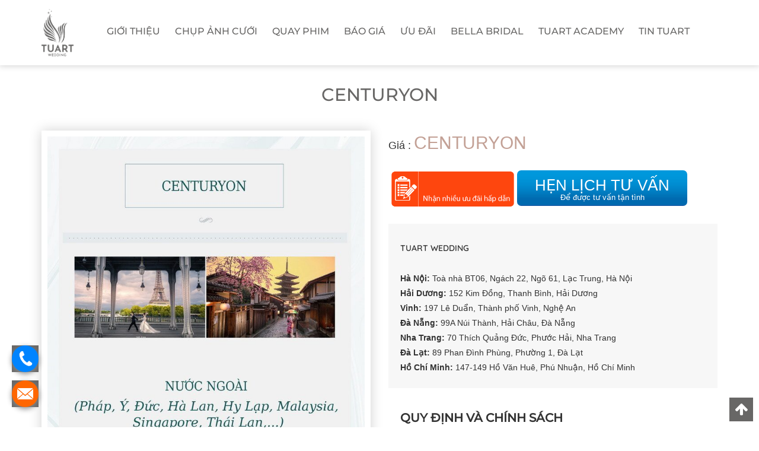

--- FILE ---
content_type: text/html; charset=UTF-8
request_url: https://tuart.net/vi/banggia/centuryon-iii/
body_size: 17303
content:

<!DOCTYPE html>
<!--[if IE 8]> <html lang="vi" class="ie8"> <![endif]-->
<!--[if !IE]> <html lang="vi"> <![endif]-->
<html lang="vi">
    <head>
		<meta name="google-site-verification" content="hy10G9Zuen8hJHFWT7ccOm0WM_kQl2EnrPomxFYsuzI" />
    <meta charset="utf-8" />
    <title>CENTURYON - TuArt Wedding - Studio chụp ảnh cưới hàng đầu Việt Nam</title>
    <link href="/favicon.ico" rel="shortcut icon" type="image/x-icon" />
    <meta name="viewport" content="width=device-width" />
    <link href='https://fonts.googleapis.com/css?family=Open+Sans:300,400,600,700' rel='stylesheet' type='text/css'>
    <link href='https://fonts.googleapis.com/css?family=Open+Sans+Condensed:300,700' rel='stylesheet' type='text/css'>
    <link href="https://fonts.googleapis.com/css?family=Roboto:100,100i,300,300i,400,400i,500,500i,700,700i,900,900i" rel="stylesheet" type='text/css'>
    <link href="https://fonts.googleapis.com/css?family=Dancing+Script" rel="stylesheet" type='text/css'>
    <link href="https://tuart.net/wp-content/themes/tuart/css/bootstrap.min.css" rel="stylesheet" />
    <link href="https://tuart.net/wp-content/themes/tuart/fonts/Font-Awesome-master/css/font-awesome.css" rel="stylesheet" />   
    <link href="https://tuart.net/wp-content/themes/tuart/owl-carousel/owl.carousel-2.0.0.css" rel="stylesheet" />
    <link href="https://tuart.net/wp-content/themes/tuart/owl-carousel/owl.theme.css" rel="stylesheet" />
    <link href="https://tuart.net/wp-content/themes/tuart/css/animate.css" rel="stylesheet" />
    <link href="https://tuart.net/wp-content/themes/tuart/css/jquery.fancybox-1.3.4.css" rel="stylesheet" />
    <link href="https://tuart.net/wp-content/themes/tuart/css/main.css" rel="stylesheet" />
    <link href="https://tuart.net/wp-content/themes/tuart/css/responsive.css" rel="stylesheet" />
    <script src="https://tuart.net/wp-content/themes/tuart/js/jquery.min.js"></script>
    <link rel="profile" href="https://gmgp.org/xfn/11" />
    <link rel="pingback" href="https://tuart.net/xmlrpc.php" />
    <meta name='robots' content='index, follow, max-image-preview:large, max-snippet:-1, max-video-preview:-1' />

	<!-- This site is optimized with the Yoast SEO Premium plugin v18.1 (Yoast SEO v26.6) - https://yoast.com/wordpress/plugins/seo/ -->
	<link rel="canonical" href="https://tuart.net/vi/banggia/centuryon-iii/" />
	<meta property="og:locale" content="vi_VN" />
	<meta property="og:type" content="article" />
	<meta property="og:title" content="CENTURYON" />
	<meta property="og:url" content="https://tuart.net/vi/banggia/centuryon-iii/" />
	<meta property="og:site_name" content="TuArt Wedding - Studio chụp ảnh cưới hàng đầu Việt Nam" />
	<meta property="article:modified_time" content="2025-11-24T11:16:17+00:00" />
	<meta property="og:image" content="https://tuart.net/wp-content/uploads/2021/10/11-1-centuryon-nc-ngoai-copy_2.jpg" />
	<meta property="og:image:width" content="709" />
	<meta property="og:image:height" content="1281" />
	<meta property="og:image:type" content="image/jpeg" />
	<meta name="twitter:card" content="summary_large_image" />
	<script type="application/ld+json" class="yoast-schema-graph">{"@context":"https://schema.org","@graph":[{"@type":"WebPage","@id":"https://tuart.net/vi/banggia/centuryon-iii/","url":"https://tuart.net/vi/banggia/centuryon-iii/","name":"CENTURYON - TuArt Wedding - Studio chụp ảnh cưới hàng đầu Việt Nam","isPartOf":{"@id":"https://tuart.net/vi/#website"},"primaryImageOfPage":{"@id":"https://tuart.net/vi/banggia/centuryon-iii/#primaryimage"},"image":{"@id":"https://tuart.net/vi/banggia/centuryon-iii/#primaryimage"},"thumbnailUrl":"https://tuart.net/wp-content/uploads/2021/10/11-1-centuryon-nc-ngoai-copy_2.jpg","datePublished":"2021-10-19T09:30:48+00:00","dateModified":"2025-11-24T11:16:17+00:00","inLanguage":"vi","potentialAction":[{"@type":"ReadAction","target":["https://tuart.net/vi/banggia/centuryon-iii/"]}]},{"@type":"ImageObject","inLanguage":"vi","@id":"https://tuart.net/vi/banggia/centuryon-iii/#primaryimage","url":"https://tuart.net/wp-content/uploads/2021/10/11-1-centuryon-nc-ngoai-copy_2.jpg","contentUrl":"https://tuart.net/wp-content/uploads/2021/10/11-1-centuryon-nc-ngoai-copy_2.jpg","width":709,"height":1281},{"@type":"WebSite","@id":"https://tuart.net/vi/#website","url":"https://tuart.net/vi/","name":"TuArt Wedding - Studio chụp ảnh cưới hàng đầu Việt Nam","description":"","potentialAction":[{"@type":"SearchAction","target":{"@type":"EntryPoint","urlTemplate":"https://tuart.net/vi/?s={search_term_string}"},"query-input":{"@type":"PropertyValueSpecification","valueRequired":true,"valueName":"search_term_string"}}],"inLanguage":"vi"}]}</script>
	<!-- / Yoast SEO Premium plugin. -->


<link rel="alternate" title="oNhúng (JSON)" type="application/json+oembed" href="https://tuart.net/wp-json/oembed/1.0/embed?url=https%3A%2F%2Ftuart.net%2Fvi%2Fbanggia%2Fcenturyon-iii%2F&#038;lang=vi" />
<link rel="alternate" title="oNhúng (XML)" type="text/xml+oembed" href="https://tuart.net/wp-json/oembed/1.0/embed?url=https%3A%2F%2Ftuart.net%2Fvi%2Fbanggia%2Fcenturyon-iii%2F&#038;format=xml&#038;lang=vi" />
<style id='wp-img-auto-sizes-contain-inline-css' type='text/css'>
img:is([sizes=auto i],[sizes^="auto," i]){contain-intrinsic-size:3000px 1500px}
/*# sourceURL=wp-img-auto-sizes-contain-inline-css */
</style>
<style id='wp-emoji-styles-inline-css' type='text/css'>

	img.wp-smiley, img.emoji {
		display: inline !important;
		border: none !important;
		box-shadow: none !important;
		height: 1em !important;
		width: 1em !important;
		margin: 0 0.07em !important;
		vertical-align: -0.1em !important;
		background: none !important;
		padding: 0 !important;
	}
/*# sourceURL=wp-emoji-styles-inline-css */
</style>
<style id='wp-block-library-inline-css' type='text/css'>
:root{--wp-block-synced-color:#7a00df;--wp-block-synced-color--rgb:122,0,223;--wp-bound-block-color:var(--wp-block-synced-color);--wp-editor-canvas-background:#ddd;--wp-admin-theme-color:#007cba;--wp-admin-theme-color--rgb:0,124,186;--wp-admin-theme-color-darker-10:#006ba1;--wp-admin-theme-color-darker-10--rgb:0,107,160.5;--wp-admin-theme-color-darker-20:#005a87;--wp-admin-theme-color-darker-20--rgb:0,90,135;--wp-admin-border-width-focus:2px}@media (min-resolution:192dpi){:root{--wp-admin-border-width-focus:1.5px}}.wp-element-button{cursor:pointer}:root .has-very-light-gray-background-color{background-color:#eee}:root .has-very-dark-gray-background-color{background-color:#313131}:root .has-very-light-gray-color{color:#eee}:root .has-very-dark-gray-color{color:#313131}:root .has-vivid-green-cyan-to-vivid-cyan-blue-gradient-background{background:linear-gradient(135deg,#00d084,#0693e3)}:root .has-purple-crush-gradient-background{background:linear-gradient(135deg,#34e2e4,#4721fb 50%,#ab1dfe)}:root .has-hazy-dawn-gradient-background{background:linear-gradient(135deg,#faaca8,#dad0ec)}:root .has-subdued-olive-gradient-background{background:linear-gradient(135deg,#fafae1,#67a671)}:root .has-atomic-cream-gradient-background{background:linear-gradient(135deg,#fdd79a,#004a59)}:root .has-nightshade-gradient-background{background:linear-gradient(135deg,#330968,#31cdcf)}:root .has-midnight-gradient-background{background:linear-gradient(135deg,#020381,#2874fc)}:root{--wp--preset--font-size--normal:16px;--wp--preset--font-size--huge:42px}.has-regular-font-size{font-size:1em}.has-larger-font-size{font-size:2.625em}.has-normal-font-size{font-size:var(--wp--preset--font-size--normal)}.has-huge-font-size{font-size:var(--wp--preset--font-size--huge)}.has-text-align-center{text-align:center}.has-text-align-left{text-align:left}.has-text-align-right{text-align:right}.has-fit-text{white-space:nowrap!important}#end-resizable-editor-section{display:none}.aligncenter{clear:both}.items-justified-left{justify-content:flex-start}.items-justified-center{justify-content:center}.items-justified-right{justify-content:flex-end}.items-justified-space-between{justify-content:space-between}.screen-reader-text{border:0;clip-path:inset(50%);height:1px;margin:-1px;overflow:hidden;padding:0;position:absolute;width:1px;word-wrap:normal!important}.screen-reader-text:focus{background-color:#ddd;clip-path:none;color:#444;display:block;font-size:1em;height:auto;left:5px;line-height:normal;padding:15px 23px 14px;text-decoration:none;top:5px;width:auto;z-index:100000}html :where(.has-border-color){border-style:solid}html :where([style*=border-top-color]){border-top-style:solid}html :where([style*=border-right-color]){border-right-style:solid}html :where([style*=border-bottom-color]){border-bottom-style:solid}html :where([style*=border-left-color]){border-left-style:solid}html :where([style*=border-width]){border-style:solid}html :where([style*=border-top-width]){border-top-style:solid}html :where([style*=border-right-width]){border-right-style:solid}html :where([style*=border-bottom-width]){border-bottom-style:solid}html :where([style*=border-left-width]){border-left-style:solid}html :where(img[class*=wp-image-]){height:auto;max-width:100%}:where(figure){margin:0 0 1em}html :where(.is-position-sticky){--wp-admin--admin-bar--position-offset:var(--wp-admin--admin-bar--height,0px)}@media screen and (max-width:600px){html :where(.is-position-sticky){--wp-admin--admin-bar--position-offset:0px}}

/*# sourceURL=wp-block-library-inline-css */
</style><style id='global-styles-inline-css' type='text/css'>
:root{--wp--preset--aspect-ratio--square: 1;--wp--preset--aspect-ratio--4-3: 4/3;--wp--preset--aspect-ratio--3-4: 3/4;--wp--preset--aspect-ratio--3-2: 3/2;--wp--preset--aspect-ratio--2-3: 2/3;--wp--preset--aspect-ratio--16-9: 16/9;--wp--preset--aspect-ratio--9-16: 9/16;--wp--preset--color--black: #000000;--wp--preset--color--cyan-bluish-gray: #abb8c3;--wp--preset--color--white: #ffffff;--wp--preset--color--pale-pink: #f78da7;--wp--preset--color--vivid-red: #cf2e2e;--wp--preset--color--luminous-vivid-orange: #ff6900;--wp--preset--color--luminous-vivid-amber: #fcb900;--wp--preset--color--light-green-cyan: #7bdcb5;--wp--preset--color--vivid-green-cyan: #00d084;--wp--preset--color--pale-cyan-blue: #8ed1fc;--wp--preset--color--vivid-cyan-blue: #0693e3;--wp--preset--color--vivid-purple: #9b51e0;--wp--preset--gradient--vivid-cyan-blue-to-vivid-purple: linear-gradient(135deg,rgb(6,147,227) 0%,rgb(155,81,224) 100%);--wp--preset--gradient--light-green-cyan-to-vivid-green-cyan: linear-gradient(135deg,rgb(122,220,180) 0%,rgb(0,208,130) 100%);--wp--preset--gradient--luminous-vivid-amber-to-luminous-vivid-orange: linear-gradient(135deg,rgb(252,185,0) 0%,rgb(255,105,0) 100%);--wp--preset--gradient--luminous-vivid-orange-to-vivid-red: linear-gradient(135deg,rgb(255,105,0) 0%,rgb(207,46,46) 100%);--wp--preset--gradient--very-light-gray-to-cyan-bluish-gray: linear-gradient(135deg,rgb(238,238,238) 0%,rgb(169,184,195) 100%);--wp--preset--gradient--cool-to-warm-spectrum: linear-gradient(135deg,rgb(74,234,220) 0%,rgb(151,120,209) 20%,rgb(207,42,186) 40%,rgb(238,44,130) 60%,rgb(251,105,98) 80%,rgb(254,248,76) 100%);--wp--preset--gradient--blush-light-purple: linear-gradient(135deg,rgb(255,206,236) 0%,rgb(152,150,240) 100%);--wp--preset--gradient--blush-bordeaux: linear-gradient(135deg,rgb(254,205,165) 0%,rgb(254,45,45) 50%,rgb(107,0,62) 100%);--wp--preset--gradient--luminous-dusk: linear-gradient(135deg,rgb(255,203,112) 0%,rgb(199,81,192) 50%,rgb(65,88,208) 100%);--wp--preset--gradient--pale-ocean: linear-gradient(135deg,rgb(255,245,203) 0%,rgb(182,227,212) 50%,rgb(51,167,181) 100%);--wp--preset--gradient--electric-grass: linear-gradient(135deg,rgb(202,248,128) 0%,rgb(113,206,126) 100%);--wp--preset--gradient--midnight: linear-gradient(135deg,rgb(2,3,129) 0%,rgb(40,116,252) 100%);--wp--preset--font-size--small: 13px;--wp--preset--font-size--medium: 20px;--wp--preset--font-size--large: 36px;--wp--preset--font-size--x-large: 42px;--wp--preset--spacing--20: 0.44rem;--wp--preset--spacing--30: 0.67rem;--wp--preset--spacing--40: 1rem;--wp--preset--spacing--50: 1.5rem;--wp--preset--spacing--60: 2.25rem;--wp--preset--spacing--70: 3.38rem;--wp--preset--spacing--80: 5.06rem;--wp--preset--shadow--natural: 6px 6px 9px rgba(0, 0, 0, 0.2);--wp--preset--shadow--deep: 12px 12px 50px rgba(0, 0, 0, 0.4);--wp--preset--shadow--sharp: 6px 6px 0px rgba(0, 0, 0, 0.2);--wp--preset--shadow--outlined: 6px 6px 0px -3px rgb(255, 255, 255), 6px 6px rgb(0, 0, 0);--wp--preset--shadow--crisp: 6px 6px 0px rgb(0, 0, 0);}:where(.is-layout-flex){gap: 0.5em;}:where(.is-layout-grid){gap: 0.5em;}body .is-layout-flex{display: flex;}.is-layout-flex{flex-wrap: wrap;align-items: center;}.is-layout-flex > :is(*, div){margin: 0;}body .is-layout-grid{display: grid;}.is-layout-grid > :is(*, div){margin: 0;}:where(.wp-block-columns.is-layout-flex){gap: 2em;}:where(.wp-block-columns.is-layout-grid){gap: 2em;}:where(.wp-block-post-template.is-layout-flex){gap: 1.25em;}:where(.wp-block-post-template.is-layout-grid){gap: 1.25em;}.has-black-color{color: var(--wp--preset--color--black) !important;}.has-cyan-bluish-gray-color{color: var(--wp--preset--color--cyan-bluish-gray) !important;}.has-white-color{color: var(--wp--preset--color--white) !important;}.has-pale-pink-color{color: var(--wp--preset--color--pale-pink) !important;}.has-vivid-red-color{color: var(--wp--preset--color--vivid-red) !important;}.has-luminous-vivid-orange-color{color: var(--wp--preset--color--luminous-vivid-orange) !important;}.has-luminous-vivid-amber-color{color: var(--wp--preset--color--luminous-vivid-amber) !important;}.has-light-green-cyan-color{color: var(--wp--preset--color--light-green-cyan) !important;}.has-vivid-green-cyan-color{color: var(--wp--preset--color--vivid-green-cyan) !important;}.has-pale-cyan-blue-color{color: var(--wp--preset--color--pale-cyan-blue) !important;}.has-vivid-cyan-blue-color{color: var(--wp--preset--color--vivid-cyan-blue) !important;}.has-vivid-purple-color{color: var(--wp--preset--color--vivid-purple) !important;}.has-black-background-color{background-color: var(--wp--preset--color--black) !important;}.has-cyan-bluish-gray-background-color{background-color: var(--wp--preset--color--cyan-bluish-gray) !important;}.has-white-background-color{background-color: var(--wp--preset--color--white) !important;}.has-pale-pink-background-color{background-color: var(--wp--preset--color--pale-pink) !important;}.has-vivid-red-background-color{background-color: var(--wp--preset--color--vivid-red) !important;}.has-luminous-vivid-orange-background-color{background-color: var(--wp--preset--color--luminous-vivid-orange) !important;}.has-luminous-vivid-amber-background-color{background-color: var(--wp--preset--color--luminous-vivid-amber) !important;}.has-light-green-cyan-background-color{background-color: var(--wp--preset--color--light-green-cyan) !important;}.has-vivid-green-cyan-background-color{background-color: var(--wp--preset--color--vivid-green-cyan) !important;}.has-pale-cyan-blue-background-color{background-color: var(--wp--preset--color--pale-cyan-blue) !important;}.has-vivid-cyan-blue-background-color{background-color: var(--wp--preset--color--vivid-cyan-blue) !important;}.has-vivid-purple-background-color{background-color: var(--wp--preset--color--vivid-purple) !important;}.has-black-border-color{border-color: var(--wp--preset--color--black) !important;}.has-cyan-bluish-gray-border-color{border-color: var(--wp--preset--color--cyan-bluish-gray) !important;}.has-white-border-color{border-color: var(--wp--preset--color--white) !important;}.has-pale-pink-border-color{border-color: var(--wp--preset--color--pale-pink) !important;}.has-vivid-red-border-color{border-color: var(--wp--preset--color--vivid-red) !important;}.has-luminous-vivid-orange-border-color{border-color: var(--wp--preset--color--luminous-vivid-orange) !important;}.has-luminous-vivid-amber-border-color{border-color: var(--wp--preset--color--luminous-vivid-amber) !important;}.has-light-green-cyan-border-color{border-color: var(--wp--preset--color--light-green-cyan) !important;}.has-vivid-green-cyan-border-color{border-color: var(--wp--preset--color--vivid-green-cyan) !important;}.has-pale-cyan-blue-border-color{border-color: var(--wp--preset--color--pale-cyan-blue) !important;}.has-vivid-cyan-blue-border-color{border-color: var(--wp--preset--color--vivid-cyan-blue) !important;}.has-vivid-purple-border-color{border-color: var(--wp--preset--color--vivid-purple) !important;}.has-vivid-cyan-blue-to-vivid-purple-gradient-background{background: var(--wp--preset--gradient--vivid-cyan-blue-to-vivid-purple) !important;}.has-light-green-cyan-to-vivid-green-cyan-gradient-background{background: var(--wp--preset--gradient--light-green-cyan-to-vivid-green-cyan) !important;}.has-luminous-vivid-amber-to-luminous-vivid-orange-gradient-background{background: var(--wp--preset--gradient--luminous-vivid-amber-to-luminous-vivid-orange) !important;}.has-luminous-vivid-orange-to-vivid-red-gradient-background{background: var(--wp--preset--gradient--luminous-vivid-orange-to-vivid-red) !important;}.has-very-light-gray-to-cyan-bluish-gray-gradient-background{background: var(--wp--preset--gradient--very-light-gray-to-cyan-bluish-gray) !important;}.has-cool-to-warm-spectrum-gradient-background{background: var(--wp--preset--gradient--cool-to-warm-spectrum) !important;}.has-blush-light-purple-gradient-background{background: var(--wp--preset--gradient--blush-light-purple) !important;}.has-blush-bordeaux-gradient-background{background: var(--wp--preset--gradient--blush-bordeaux) !important;}.has-luminous-dusk-gradient-background{background: var(--wp--preset--gradient--luminous-dusk) !important;}.has-pale-ocean-gradient-background{background: var(--wp--preset--gradient--pale-ocean) !important;}.has-electric-grass-gradient-background{background: var(--wp--preset--gradient--electric-grass) !important;}.has-midnight-gradient-background{background: var(--wp--preset--gradient--midnight) !important;}.has-small-font-size{font-size: var(--wp--preset--font-size--small) !important;}.has-medium-font-size{font-size: var(--wp--preset--font-size--medium) !important;}.has-large-font-size{font-size: var(--wp--preset--font-size--large) !important;}.has-x-large-font-size{font-size: var(--wp--preset--font-size--x-large) !important;}
/*# sourceURL=global-styles-inline-css */
</style>

<style id='classic-theme-styles-inline-css' type='text/css'>
/*! This file is auto-generated */
.wp-block-button__link{color:#fff;background-color:#32373c;border-radius:9999px;box-shadow:none;text-decoration:none;padding:calc(.667em + 2px) calc(1.333em + 2px);font-size:1.125em}.wp-block-file__button{background:#32373c;color:#fff;text-decoration:none}
/*# sourceURL=/wp-includes/css/classic-themes.min.css */
</style>
<link rel='stylesheet' id='categories-images-styles-css' href='https://tuart.net/wp-content/plugins/categories-images/assets/css/zci-styles.css?ver=3.3.1' type='text/css' media='all' />
<link rel='stylesheet' id='contact-form-7-css' href='https://tuart.net/wp-content/plugins/contact-form-7/includes/css/styles.css?ver=6.1.4' type='text/css' media='all' />
<link rel='stylesheet' id='gittly-shortcode-css' href='https://tuart.net/wp-content/themes/tuart/framwork/gittly-shortcodes/assets/css/gittly-shortcode.css?ver=1.0.0' type='text/css' media='all' />
<script type="text/javascript" src="https://tuart.net/wp-includes/js/jquery/jquery.min.js?ver=3.7.1" id="jquery-core-js"></script>
<script type="text/javascript" src="https://tuart.net/wp-includes/js/jquery/jquery-migrate.min.js?ver=3.4.1" id="jquery-migrate-js"></script>
<link rel="https://api.w.org/" href="https://tuart.net/wp-json/" /><link rel='shortlink' href='https://tuart.net/?p=19526' />
    <style type="text/css">
		.logo_area .gap{ height:70px !important; }
		
			</style>
    
        
        
        
    <style type="text/css"></style><link href='https://fonts.googleapis.com/css?family=Lato:300,400,700,300italic,400italic,700italic' rel='stylesheet' type='text/css'><link href='https://fonts.googleapis.com/css?family=Great+Vibes' rel='stylesheet' type='text/css'><style type="text/css">#wrapper h1, #wrapper h2, #wrapper h3, #wrapper h4, #wrapper h5, #wrapper h6{ font-family: 'Lato', sans-serif;}body{ font-family: 'Lato', sans-serif;}.home-box-warper h1 a, #logo h1, .copyright span{ font-family: 'Great Vibes', cursive;}</style><style type="text/css">.recentcomments a{display:inline !important;padding:0 !important;margin:0 !important;}</style><link rel="icon" href="https://tuart.net/wp-content/uploads/2017/08/cropped-cropped-Tuart-4-03-32x32.png" sizes="32x32" />
<link rel="icon" href="https://tuart.net/wp-content/uploads/2017/08/cropped-cropped-Tuart-4-03-192x192.png" sizes="192x192" />
<link rel="apple-touch-icon" href="https://tuart.net/wp-content/uploads/2017/08/cropped-cropped-Tuart-4-03-180x180.png" />
<meta name="msapplication-TileImage" content="https://tuart.net/wp-content/uploads/2017/08/cropped-cropped-Tuart-4-03-270x270.png" />
			<!-- Global site tag (gtag.js) - Google Analytics -->
		<!-- Google Tag Manager -->
		<script>(function(w,d,s,l,i){w[l]=w[l]||[];w[l].push({'gtm.start':
		new Date().getTime(),event:'gtm.js'});var f=d.getElementsByTagName(s)[0],
		j=d.createElement(s),dl=l!='dataLayer'?'&l='+l:'';j.async=true;j.src=
		'https://www.googletagmanager.com/gtm.js?id='+i+dl;f.parentNode.insertBefore(j,f);
		})(window,document,'script','dataLayer','GTM-NTXK33P');</script>
		<!-- End Google Tag Manager -->

<!-- Facebook Pixel Code -->
<script>
  !function(f,b,e,v,n,t,s)
  {if(f.fbq)return;n=f.fbq=function(){n.callMethod?
  n.callMethod.apply(n,arguments):n.queue.push(arguments)};
  if(!f._fbq)f._fbq=n;n.push=n;n.loaded=!0;n.version='2.0';
  n.queue=[];t=b.createElement(e);t.async=!0;
  t.src=v;s=b.getElementsByTagName(e)[0];
  s.parentNode.insertBefore(t,s)}(window, document,'script',
  'https://connect.facebook.net/en_US/fbevents.js');
  fbq('init', '1701025603495350');
  fbq('track', 'PageView');
</script>
<noscript><img height="1" width="1" style="display:none"
  src="https://www.facebook.com/tr?id=1701025603495350&ev=PageView&noscript=1"
/></noscript>
<!-- End Facebook Pixel Code -->
<!-- Go to www.addthis.com/dashboard to customize your tools --> <script type="text/javascript" src="//s7.addthis.com/js/300/addthis_widget.js#pubid=ra-592c437f6b47f997"></script>

<script type="application/ld+json">
{
  "@context": "https://schema.org",
  "@type": "ProfessionalService ",
  "name": "Tuart",
  "alternateName": "TuArt Wedding - Studio chụp ảnh cưới đẹp số 1 Việt Nam",
  "logo": "https://tuart.net/wp-content/uploads/2023/05/logo-tuart-02.png",
  "image": "https://tuart.net/wp-content/uploads/2023/05/logo-tuart-02.png",
  "description": "Không có vạch đích cho hành trình vươn tới những tầm cao mới. TuArt Wedding tự hào thương hiệu số 1 trong phân khúc ảnh cưới cao cấp ở Việt Nam!",
  "hasMap": "https://www.google.com/maps/place/Tuart+Wedding+Studio/@21.0084856,105.8486846,17z/data=!3m1!4b1!4m5!3m4!1s0x3135ab8a94c0dbe7:0xe0e7978d0db878ac!8m2!3d21.0084806!4d105.8508733",    
  "url": "https://tuart.net",
  "telephone": "0888863368",
  "priceRange": "100000VND-5000000VND",
  "address": {
    "@type": "PostalAddress",
    "streetAddress": "160 Phố Huế",
    "addressLocality": "Hai Bà Trưng",
    "addressRegion": "Hà Nội",
    "postalCode": "100000",
    "addressCountry": "Việt Nam"
  },
  "geo": {
    "@type": "GeoCoordinates",
    "latitude": 21.0084856,
    "longitude": 105.8486846
  },
  "openingHoursSpecification": {
    "@type": "OpeningHoursSpecification",
    "dayOfWeek": [
      "Monday",
      "Tuesday",
      "Wednesday",
      "Thursday",
      "Friday",
      "Saturday",
      "Sunday"
    ],
    "opens": "09:00",
    "closes": "18:00"
  },
  "sameAs": [
    "https://vi-vn.facebook.com/tuartwedding/"
  ]
}
</script>
<link rel="stylesheet" type="text/css" href="/wp-content/themes/tuart/css/home.css">
  <meta name="facebook-domain-verification" content="p7xmei18waj38j2ylgkl5magjqv2t9" />
    </head>
	<body data-rsssl=1>
		<!-- Subiz -->
		<!-- Google Tag Manager (noscript) -->
<noscript><iframe src="https://www.googletagmanager.com/ns.html?id=GTM-NTXK33P"
height="0" width="0" style="display:none;visibility:hidden"></iframe></noscript>
<!-- End Google Tag Manager (noscript) -->
        <section class="menu">
            <div class="container">
                <div class="logo">
                    <a href="/vi" class="image_logo">
                        <img class="logo_header" src="https://tuart.net/wp-content/uploads/2018/11/logo.png" alt="" />                    </a>
                </div>
                <div class="menu_top">
                    <ul class="nav_menu">
                      <li><a href="/vi/gioi-thieu">Giới thiệu</a></li>
                      <li>
                          <a href="/vi/chuyen-muc/thong-tin/chup-anh-cuoi-thong-tin/">Chụp ảnh cưới</a>
                          <ul class="children">
                              <li><a  href="https://tuart.net/vi/gallery_category/album-anh-cuoi-dep/">Ảnh cưới đẹp</a></li>
                              <li><a href="https://tuart.net/vi/gallery_category/album-anh-psc-dep/">Ảnh PSC đẹp</a></li>
                              <li><a href="https://tuart.net/vi/gallery_category/album-anh-gia-dinh/">Ảnh gia đình</a></li>
                              <li><a href="https://tuart.net/vi/gallery_category/album-anh-be-yeu/">Ảnh Bé Yêu</a></li>
                          </ul>
                      </li>
                      <li>
                          <a href="/vi/chuyen-muc/videos/">Quay phim</a>
                          <ul class="children">
                              <li><a href="/vi/video-pre-wedding">Video wedding</a></li>
                              <li><a href="/vi/video-phong-su-cuoi">Video phóng sự</a></li>
                              <li><a href="/vi/video-tvc">Video TVC</a></li>
                          </ul>
                      </li>
                      <li class="lastchild">
                          <a href="/vi/bao-gia-chup-anh-cuoi">Báo Giá</a>
                          <ul class="children">
                              <li><a href="/vi/danh-muc-bang-gia/bao-gia-tai-ha-noi/">Báo giá tại Hà Nội</a></li>
                              <li><a href="/vi/danh-muc-bang-gia/bao-gia-tai-da-nang/">Báo giá tại Đà Nẵng</a></li>
                              <li><a href="/vi/danh-muc-bang-gia/bao-gia-tai-nha-trang/">Báo giá tại Nha Trang</a></li>
                              <li><a href="/vi/danh-muc-bang-gia/bao-gia-tai-da-lat/">Báo giá tại Đà Lạt</a></li>
                              <li><a href="/vi/danh-muc-bang-gia/bao-gia-tai-ho-chi-minh/">Báo giá tại Hồ Chí Minh</a></li>

                              <li><a href="/vi/danh-muc-bang-gia/bao-gia-tuart-galaxy/">Báo giá gói TuArt Galaxy</a></li>
                              <li><a href="/vi/danh-muc-bang-gia/bao-gia-dich-vu-chup-anh-gia-dinh-tuart-family/">Báo giá TuArt Family</a></li>
                              <li><a href="/vi/danh-muc-bang-gia/bao-gia-quay-phim-cuoi/">Báo giá quay phim cưới</a></li>
                          </ul>
                      </li>
                      <li>
                          <a href="/vi/chuyen-muc/uu-dai-chup-anh-cuoi/">ƯU ĐÃI</a>
                          <ul class="children">
                              <li><a href="/vi/uu-dai-chup-anh-cuoi-tai-ha-noi/">Ưu đãi tại Hà Nội</a></li>
                              <li><a href="/vi/uu-dai-chup-hinh-cuoi-tai-da-nang/">Ưu đãi tại Đà Nẵng</a></li>
                              <li><a href="/vi/uu-dai-chup-hinh-cuoi-tai-nha-trang/">Ưu đãi tại Nha Trang</a></li>
                              <li><a href="/vi/uu-dai-chup-hinh-cuoi-tai-da-lat/">Ưu đãi tại Đà Lạt</a></li>
                              <li><a href="/vi/uu-dai-chup-hinh-cuoi-ho-chi-minh/">Ưu đãi tại Hồ Chí Minh</a></li>
                          </ul>
                      </li>
                      <li>
                          <a href="/vi/chuyen-muc/vay-cuoi-bella-bridal/"> Bella Bridal</a>
                          <ul class="children">
                              <li><a href="/vi/gioi-thieu-bella-bridal/">Giới Thiệu Bella Bridal</a></li>
                              <li><a href="/vi/gallery_category/vay-cuoi-dep/">Album Váy Cưới Đẹp</a></li>
                          </ul>
                      </li>
                      <li><a href="/vi/chuyen-muc/tuart-academy">Tuart Academy</a></li>
                      <li>
                          <a href="/vi/chuyen-muc/thong-tin">Tin TuArt</a>
                          <ul class="children">
                              <li><a href="/vi/chuyen-muc/thong-tin/thong-tin-bao-chi">Báo chí</a></li>
                              <li><a href="/vi/chuyen-muc/thong-tin/tin-tuc/">Tin Cưới</a></li>
                              <li><a href="/vi/chuyen-muc/thong-tin/kinh-nghiem-cuoi/">Kinh nghiệm cưới</a></li>
                              <li><a href="/vi/chuyen-muc/thong-tin/y-tuong-cuoi/">Ý tưởng cưới</a></li>
                              <li><a href="/vi/quy-trinh-lam-viec-voi-khach-hang/">Quy trình chụp ảnh cưới</a></li>
                              <li><a href="/vi/gallery-link/y-kien-khach-hang">Ý kiến khách hàng</a></li>
                          </ul>
                      </li>
                  </ul>
                </div>
            </div>
        </section>
        <div class="header_mobi">
            <a class="btn_search" href="javascript:;">
                <img src="https://tuart.net/wp-content/themes/tuart/images/icon-search.png" alt="icon search" width="25" height="25">
            </a>
            <a href="/" class="logo_mobi">
               TUART
            </a>
            <a class="btn_menu cate_mobi">
                <img src="https://tuart.net/wp-content/themes/tuart/images/icon-menu.png" alt="icon menu" width="25" height="25">
            </a>
            <a href="javascript:;" class="close_menu" style="display: none;">
                <img src="https://tuart.net/wp-content/themes/tuart/images/icon-close.png" alt="icon close" width="22" height="22">
            </a>
        </div>
        <div class="form-search">
          <form method="get" class="search-form navigation-search nav-search-active" action="/">
            <input type="search" class="search-field" value="" name="s" placeholder="Tìm kiếm" title="Tìm kiếm">
            <button type="submit"><img src="https://tuart.net/wp-content/themes/tuart/images/icon-search.png" alt="icon search" width="20" height="20"></button>
          </form>
        </div>
        <div class="menu_mobi">
                    <div class="row2">
                            <a href="/vi/gioi-thieu" role="button">GIỚI THIỆU</a>
                            <a href="/vi/chuyen-muc/thong-tin/chup-anh-cuoi-thong-tin/" role="button" style="background: #c3a196; color: white;">CHỤP ẢNH CƯỚI</a>
                            <a href="/vi/chuyen-muc/videos/" role="button">QUAY PHIM</a>
                    </div>
			<div class="row3">
                        <div class="leftmenu">
							<a class="btn btn-default" href="/vi/gallery_category/album-anh-cuoi-dep/" role="button" style="background: #c3a196; color: white;">ẢNH CƯỚI ĐẸP</a>
                            <a class="btn btn-default" href="/vi/gallery_category/album-anh-psc-dep/" role="button">ẢNH PHÓNG SỰ CƯỚI</a>
                        </div>
                        <div class="rightmenu">
                            <a class="btn btn-default" href="/vi/video-pre-wedding/" role="button">VIDEO PRE-WEDDING</a>
                            <a class="btn btn-default" href="/vi/video-phong-su-cuoi/" role="button">VIDEO PHÓNG SỰ CƯỚI</a>
                        </div>
                    </div>
			<div class="row2">
                        <a href="/vi/bao-gia-chup-anh-cuoi" role="button" style="width: 50%; text-align: centre; padding-left: 15px;background: #c3a196; color: white;">BÁO GIÁ</a>                   
                        <a href="/vi/chuyen-muc/uu-dai-chup-anh-cuoi/" role="button" style="width: 50%; text-align: centre; padding-left: 15px; background: #c3a196; color: white;">KHUYẾN MÃI</a>
                    </div>
                    <div class="row3">
                        <div class="leftmenu">
                          <a class="btn btn-default" href="/vi/danh-muc-bang-gia/bao-gia-tai-ha-noi/" role="button">Báo giá Hà Nội</a>
            							<a class="btn btn-default" href="/vi/danh-muc-bang-gia/bao-gia-tai-da-nang/" role="button">Báo giá Đà Nẵng</a>
            							<a class="btn btn-default" href="/vi/danh-muc-bang-gia/bao-gia-tai-nha-trang/"role="button">Báo giá Nha Trang</a>
                        </div>
                        <div class="rightmenu">
                            <a class="btn btn-default" href="/vi/danh-muc-bang-gia/bao-gia-tai-ho-chi-minh/" role="button">Báo giá Hồ Chí Minh</a>
                            <a class="btn btn-default" href="/vi/danh-muc-bang-gia/bao-gia-tai-da-lat/"role="button">Báo giá Đà Lạt</a>
						    <a class="btn btn-default" href="/vi/danh-muc-bang-gia/bao-gia-quay-phim-cuoi/"role="button">Báo giá quay phim cưới</a>
                        </div>
                    </div>
					 <div class="row2">
                        <a href="/vi/chuyen-muc/thong-tin/" role="button" style="width: 50%; text-align: centre; padding-left: 15px;background: #c3a196; color: white;">TIN BÁO CHÍ</a>
						<a href="/vi/chuyen-muc/thong-tin/chup-anh-cuoi-thong-tin/" role="button" style="width: 50%; text-align: centre; padding-left: 15px;background: #c3a196; color: white;">TIN HOT</a>
					</div>
                    <div class="row3">
                        <div class="leftmenu">
							<a class="btn btn-default" href="/vi/chuyen-muc/thong-tin/thong-tin-bao-chi" role="button">Báo chí</a>
                        </div>
                        <div class="rightmenu">
							<a class="btn btn-default" href="/vi/gallery-link/y-kien-khach-hang/" role="button">Ý kiến khách hàng</a>
                        </div>
                    </div>
                </div>
                <div class="content-page"> 
<section class="banner_album">
  <div class="container">
    <h1>CENTURYON</h1>
  </div>
    
</section>
<section class="content_detail">
	<div class="container">
		<div class="row">
   			<div class="col-md-6">
   				<div class="left_single">
	   				<div class="box_image">
	   					<img width="709" height="1281" src="https://tuart.net/wp-content/uploads/2021/10/11-1-centuryon-nc-ngoai-copy_2.jpg" class="attachment-full size-full wp-post-image" alt="" decoding="async" fetchpriority="high" srcset="https://tuart.net/wp-content/uploads/2021/10/11-1-centuryon-nc-ngoai-copy_2.jpg 709w, https://tuart.net/wp-content/uploads/2021/10/11-1-centuryon-nc-ngoai-copy_2-166x300.jpg 166w, https://tuart.net/wp-content/uploads/2021/10/11-1-centuryon-nc-ngoai-copy_2-567x1024.jpg 567w" sizes="(max-width: 709px) 100vw, 709px" />	   				</div>
	   				<a href="/gallery_category/album-anh-dep/" class="btn_view_album">Xem album ảnh đẹp</a>
   				</div>
   			</div>
   			<div class="col-md-6">
   				<div class="right_single">
   					<div class="price">Giá : <span>CENTURYON</span></div>
   					<div class="description">
   						   					</div>
         <div class="alert-masage"></div>
   					<div class="btn_single">
						<a type="button" class="btn_dangkyngay" data-toggle="modal" data-target=".bs-example-modal-lg">
   						   
                 <img src="/wp-content/themes/tuart/img/btn_dangkyngay.gif" alt="Đăng ký ngay">
   						</a>
   						<button type="button" class="btn_henlich" data-toggle="modal" data-target=".bs_henlich">
                Hẹn lịch tư vấn
                <p>Để được tư vấn tận tình</p>   						</button>
   					</div>

   					<div class="address">
   						<h3>TUART WEDDING</h3>
              <p><strong>Hà Nội:</strong> Toà nhà BT06, Ngách 22, Ngõ 61, Lạc Trung, Hà Nội</p>
						<p><strong>Hải Dương:</strong> 152 Kim Đồng, Thanh Bình, Hải Dương</p>
						<p><strong>Vinh:</strong> 197 Lê Duẩn, Thành phố Vinh, Nghệ An</p>
                        <p><strong>Đà Nẵng:</strong> 99A Núi Thành, Hải Châu, Đà Nẵng</p>
						 <p><strong>Nha Trang:</strong>  70 Thích Quảng Đức, Phước Hải, Nha Trang</p>
						 <p><strong>Đà Lạt:</strong> 89 Phan Đình Phùng, Phường 1, Đà Lạt</p>
						 <p><strong>Hồ Chí Minh:</strong> 147-149 Hồ Văn Huê, Phú Nhuận, Hồ Chí Minh</p>
                           						
   					</div>
            <div class="chinhsach">
              <h3>Quy định và Chính sách</h3>
             <ul id="sidebar-menu" class=""><li id="menu-item-18508" class="menu-item menu-item-type-post_type menu-item-object-page menu-item-18508"><a href="https://tuart.net/vi/quy-dinh-va-hinh-thuc-thanh-toan/">Quy định và hình thức thanh toán</a></li>
<li id="menu-item-18509" class="menu-item menu-item-type-post_type menu-item-object-page menu-item-18509"><a href="https://tuart.net/vi/chinh-sach-bao-mat-thong-tin/">Chính sách bảo mật thông tin</a></li>
<li id="menu-item-18519" class="menu-item menu-item-type-post_type menu-item-object-page menu-item-18519"><a href="https://tuart.net/vi/chinh-sach-giao-nhan-hang-hoa/">Chính sách giao nhận hàng hóa</a></li>
<li id="menu-item-18522" class="menu-item menu-item-type-post_type menu-item-object-page menu-item-18522"><a href="https://tuart.net/vi/chinh-sach-doi-tra/">Chính sách đổi trả</a></li>
</ul>
            </div>
   				</div>
   			</div>
		</div>
		<div class="row">
			<div class="col-md-12 content_baogia">
				<!-- Go to www.addthis.com/dashboard to customize your tools -->
        <div class="addthis_inline_share_toolbox_n97q"></div>
			 </div>
	       <div class="fb-comments" data-href="https://tuart.net/vi/banggia/centuryon-iii/" data-numposts="5" data-width="100%"></div>
		</div>
	</div>
</section>

<div class="modal fade bs-example-modal-lg z-99999" tabindex="-1" role="dialog" aria-labelledby="myLargeModalLabel">
  <div class="modal-dialog modal-lg" role="document">
    <div class="modal-content">
       <button type="button" class="close" data-dismiss="modal" aria-label="Close"><span aria-hidden="true">&times;</span></button>
          <div class="row pop_contact">
            <div class="col-md-6">
              <div class="left_pop">
                <div class="box_image">
                <img width="709" height="1281" src="https://tuart.net/wp-content/uploads/2021/10/11-1-centuryon-nc-ngoai-copy_2.jpg" class="attachment-full size-full wp-post-image" alt="" decoding="async" srcset="https://tuart.net/wp-content/uploads/2021/10/11-1-centuryon-nc-ngoai-copy_2.jpg 709w, https://tuart.net/wp-content/uploads/2021/10/11-1-centuryon-nc-ngoai-copy_2-166x300.jpg 166w, https://tuart.net/wp-content/uploads/2021/10/11-1-centuryon-nc-ngoai-copy_2-567x1024.jpg 567w" sizes="(max-width: 709px) 100vw, 709px" />              </div>
              <h3>CENTURYON</h3>
              <div class="price">Giá : <span>CENTURYON</span></div>
                          </div>
            </div>
            <div class="col-md-6">
              <div class="form-contact">
              <h3>Đặt online tư vấn miễn phí</h3>
              
<div class="wpcf7 no-js" id="wpcf7-f9704-p19526-o1" lang="en-US" dir="ltr" data-wpcf7-id="9704">
<div class="screen-reader-response"><p role="status" aria-live="polite" aria-atomic="true"></p> <ul></ul></div>
<form action="/vi/banggia/centuryon-iii/#wpcf7-f9704-p19526-o1" method="post" class="wpcf7-form init" aria-label="Contact form" novalidate="novalidate" data-status="init">
<fieldset class="hidden-fields-container"><input type="hidden" name="_wpcf7" value="9704" /><input type="hidden" name="_wpcf7_version" value="6.1.4" /><input type="hidden" name="_wpcf7_locale" value="en_US" /><input type="hidden" name="_wpcf7_unit_tag" value="wpcf7-f9704-p19526-o1" /><input type="hidden" name="_wpcf7_container_post" value="19526" /><input type="hidden" name="_wpcf7_posted_data_hash" value="" />
</fieldset>
<p><label> Họ tên (required)<br />
<span class="wpcf7-form-control-wrap" data-name="your-name"><input size="40" maxlength="400" class="wpcf7-form-control wpcf7-text wpcf7-validates-as-required" aria-required="true" aria-invalid="false" value="" type="text" name="your-name" /></span> </label>
</p>
<p><label> Địa chỉ email(required)<br />
<span class="wpcf7-form-control-wrap" data-name="your-email"><input size="40" maxlength="400" class="wpcf7-form-control wpcf7-email wpcf7-validates-as-required wpcf7-text wpcf7-validates-as-email" aria-required="true" aria-invalid="false" value="" type="email" name="your-email" /></span> </label>
</p>
<p><label> Điện thoại<br />
<span class="wpcf7-form-control-wrap" data-name="your-subject"><input size="40" maxlength="400" class="wpcf7-form-control wpcf7-text" aria-invalid="false" value="" type="text" name="your-subject" /></span> </label>
</p>
<p><label> Nội dung<br />
<span class="wpcf7-form-control-wrap" data-name="your-message"><textarea cols="40" rows="10" maxlength="2000" class="wpcf7-form-control wpcf7-textarea" aria-invalid="false" name="your-message"></textarea></span> </label>
</p>
<p><input class="wpcf7-form-control wpcf7-submit has-spinner" type="submit" value="GỬI LỊCH HẸN ĐẾN TUART" />
</p><div class="wpcf7-response-output" aria-hidden="true"></div>
</form>
</div>
              <p>Dịch vụ tư vấn tới khách hàng</p>
              <p>Hoạt động: 8h30 đến 21h hằng ngày</p>
              <p>Hỗ trợ tư vấn: <strong>0836 863 368 - 0888 696 888 - 0965 863 368</strong></p>
              </div>
            </div>
          </div>
    </div>
  </div>
</div>
<div class="modal fade bs_henlich z-99999" tabindex="-1" role="dialog" aria-labelledby="myLargeModalLabel">
  <div class="modal-dialog modal-lg" role="document">
    <div class="modal-content">
       <button type="button" class="close" data-dismiss="modal" aria-label="Close"><span aria-hidden="true">&times;</span></button>
          <div class="row pop_contact">
            <div class="col-md-6">
              <div class="left_pop">
                <div class="box_image">
                <img width="709" height="1281" src="https://tuart.net/wp-content/uploads/2021/10/11-1-centuryon-nc-ngoai-copy_2.jpg" class="attachment-full size-full wp-post-image" alt="" decoding="async" srcset="https://tuart.net/wp-content/uploads/2021/10/11-1-centuryon-nc-ngoai-copy_2.jpg 709w, https://tuart.net/wp-content/uploads/2021/10/11-1-centuryon-nc-ngoai-copy_2-166x300.jpg 166w, https://tuart.net/wp-content/uploads/2021/10/11-1-centuryon-nc-ngoai-copy_2-567x1024.jpg 567w" sizes="(max-width: 709px) 100vw, 709px" />              </div>
              <h3>CENTURYON</h3>
              <div class="price">Giá : <span>CENTURYON</span></div>
                          </div>
            </div>
            <div class="col-md-6">
              <div class="form-contact">
              <h3>Hẹn lịch đến Tuart</h3>
              
<div class="wpcf7 no-js" id="wpcf7-f9703-p19526-o2" lang="en-US" dir="ltr" data-wpcf7-id="9703">
<div class="screen-reader-response"><p role="status" aria-live="polite" aria-atomic="true"></p> <ul></ul></div>
<form action="/vi/banggia/centuryon-iii/#wpcf7-f9703-p19526-o2" method="post" class="wpcf7-form init" aria-label="Contact form" novalidate="novalidate" data-status="init">
<fieldset class="hidden-fields-container"><input type="hidden" name="_wpcf7" value="9703" /><input type="hidden" name="_wpcf7_version" value="6.1.4" /><input type="hidden" name="_wpcf7_locale" value="en_US" /><input type="hidden" name="_wpcf7_unit_tag" value="wpcf7-f9703-p19526-o2" /><input type="hidden" name="_wpcf7_container_post" value="19526" /><input type="hidden" name="_wpcf7_posted_data_hash" value="" />
</fieldset>
<p><label> Họ tên (required)<br />
<span class="wpcf7-form-control-wrap" data-name="your-name"><input size="40" maxlength="400" class="wpcf7-form-control wpcf7-text wpcf7-validates-as-required" aria-required="true" aria-invalid="false" value="" type="text" name="your-name" /></span> </label>
</p>
<p><label> Địa chỉ email(required)<br />
<span class="wpcf7-form-control-wrap" data-name="your-email"><input size="40" maxlength="400" class="wpcf7-form-control wpcf7-email wpcf7-validates-as-required wpcf7-text wpcf7-validates-as-email" aria-required="true" aria-invalid="false" value="" type="email" name="your-email" /></span> </label>
</p>
<p><label> Điện thoại<br />
<span class="wpcf7-form-control-wrap" data-name="your-subject"><input size="40" maxlength="400" class="wpcf7-form-control wpcf7-text" aria-invalid="false" value="" type="text" name="your-subject" /></span> </label>
</p>
<p><label> Nội dung<br />
<span class="wpcf7-form-control-wrap" data-name="your-message"><textarea cols="40" rows="10" maxlength="2000" class="wpcf7-form-control wpcf7-textarea" aria-invalid="false" name="your-message"></textarea></span> </label>
</p>
<p><input class="wpcf7-form-control wpcf7-submit has-spinner" type="submit" value="GỬI YÊU CẦU TƯ VẤN ĐẾN TUART" />
</p><div class="wpcf7-response-output" aria-hidden="true"></div>
</form>
</div>
              <p>Dịch vụ tư vấn tới khách hàng</p>
              <p>Hoạt động: 8h30 đến 21h hằng ngày</p>
              <p>Hỗ trợ tư vấn: <strong>0836 863 368 - 0888 696 888 - 0965 863 368</strong></p>
              </div>
            </div>
          </div>
    </div>
  </div>
</div>
<style type="text/css">
  .product-cart{
    overflow:hidden;
  }
  .product-cart .form-group{
    width: 60%;
    float: left;
    margin-right: 10px;
  }
  .product-cart button.click_addcart{
    background-color: #135F74;
    border-color: #135F74;
  }
</style>
<script type="text/javascript">
    (function($){
        $(document).ready(function(){
          $('body').on('click','.bootstrap-touchspin-down',function(){
              var item_id = $(this).attr('data-id');
              var quantity = parseInt($('#updates_'+item_id).val());
              if (quantity > 0) {
                  quantity -= 1;
              }
              else {
                  quantity = 1;
              }
              $('#updates_'+item_id).val(quantity);
          });
          $('body').on('click','.bootstrap-touchspin-up',function(){
              var item_id = $(this).attr('data-id');
              var quantity = parseInt($('#updates_'+item_id).val());
              if (quantity < 100) {
                quantity += 1;
              }
              else {
                quantity = 100;
              }
              $('#updates_'+item_id).val(quantity); 
          });
            $('.click_addcart').click(function(){
                $.ajax({
                    type : "post", 
                    dataType : "json",
                    url : 'https://tuart.net/wp-admin/admin-ajax.php',
                    data : {
                        action: "addcart",
                        pro_id: 19526,
                        qty: $('.cart-quantity').val()
                    },
                    context: this,
                    beforeSend: function(){
                        
                    },
                    success: function(response) {
                        $('.alert-masage').html('<div id="system-messages-success-0" class="alert-success alert alert-dismissible" role="alert"> Bạn đã thêm sản phẩm vào giỏ hàng thành công.<button type="button" class="close" data-dismiss="alert"><span aria-hidden="true">×</span></button></div>');
                    $('.number_cart').html(response.data);
                    setTimeout(function () {
                        $('.alert-masage').html('');
                    }, 3000);
                    },
                    error: function( jqXHR, textStatus, errorThrown ){
                        console.log( 'The following error occured: ' + textStatus, errorThrown );
                    }
                })
                return false;
            })
        })
    })(jQuery)
</script>
<style type="text/css">
  .chinhsach{
    width: 100%;
    padding: 20px;
  }
  .chinhsach h3{
    text-transform: uppercase;
    font-size: 20px;
    font-weight: 600;
  }
  .chinhsach ul li a{
    color:#333;
    font-size:14px;

  }
  .chinhsach ul li{
    margin-bottom: 5px;
  }
</style>
</div>
              
<ul id="uv6"><li><span class="t" onclick="clpu();"><img src="/wp-content/themes/tuart/images/icon-close.png" alt="icon close" width="22" height="22"></span><div class="r"><strong>MÙA CƯỚI RỘN RÀNG   NGẬP TRÀN KHUYẾN MÃI</strong><span class="a">Giảm trừ tới</span><span class="b">9.000.000VND</span><span class="c">Vào gói chụp</span>
<div class="wpcf7 no-js" id="wpcf7-f14030-o3" lang="vi" dir="ltr" data-wpcf7-id="14030">
<div class="screen-reader-response"><p role="status" aria-live="polite" aria-atomic="true"></p> <ul></ul></div>
<form action="/vi/banggia/centuryon-iii/#wpcf7-f14030-o3" method="post" class="wpcf7-form init" aria-label="Form liên hệ" novalidate="novalidate" data-status="init">
<fieldset class="hidden-fields-container"><input type="hidden" name="_wpcf7" value="14030" /><input type="hidden" name="_wpcf7_version" value="6.1.4" /><input type="hidden" name="_wpcf7_locale" value="vi" /><input type="hidden" name="_wpcf7_unit_tag" value="wpcf7-f14030-o3" /><input type="hidden" name="_wpcf7_container_post" value="0" /><input type="hidden" name="_wpcf7_posted_data_hash" value="" />
</fieldset>
<p><span class="wpcf7-form-control-wrap" data-name="your-name"><input size="40" maxlength="400" class="wpcf7-form-control wpcf7-text wpcf7-validates-as-required" aria-required="true" aria-invalid="false" placeholder="Họ tên" value="" type="text" name="your-name" /></span><br />
<span class="wpcf7-form-control-wrap" data-name="your-subject"><input size="40" maxlength="400" class="wpcf7-form-control wpcf7-text wpcf7-validates-as-required" aria-required="true" aria-invalid="false" placeholder="Số điện thoại" value="" type="text" name="your-subject" /></span><br />
<span class="wpcf7-form-control-wrap" data-name="menu-877"><select class="wpcf7-form-control wpcf7-select wpcf7-validates-as-required" aria-required="true" aria-invalid="false" name="menu-877"><option value="Chọn Tỉnh/Thành phố">Chọn Tỉnh/Thành phố</option><option value="Hà Nội">Hà Nội</option><option value="TP.Hồ Chí Minh">TP.Hồ Chí Minh</option><option value="Đà Nẵng">Đà Nẵng</option><option value="Nha Trang">Nha Trang</option><option value="Đà Lạt">Đà Lạt</option><option value="Hải Dương">Hải Dương</option><option value="Ninh Bình">Ninh Bình</option></select></span>
</p>
<p>Tham khảo chi tiết CTKM <a href="https://tuart.net/vi/uu-dai-chup-anh-cuoi-tai-ha-noi/">Tại Đây</a>
</p>
<p><input class="wpcf7-form-control wpcf7-submit has-spinner" type="submit" value="ĐĂNG KÝ NGAY" />
</p><div class="wpcf7-response-output" aria-hidden="true"></div>
</form>
</div>
</div></li></ul>
<div id="v6g" onclick="clpu();" style=""></div>
<script type="text/javascript">
	if (typeof(Storage) !== 'undefined') {
		const is_check = sessionStorage.getItem("isCheck");
		if(typeof(is_check) !== 'undefined' && is_check !== null){
			if(is_check == '60000'){
				setTimeout(function () {
					document.getElementById('uv6').style.display = 'block';
					document.getElementById('v6g').style.display = 'block';
				}, 60000);
			}else{
				document.getElementById('uv6').style.display = 'none';
        		document.getElementById('v6g').style.display = 'none';
			}
			sessionStorage.setItem("isCheck","100000")
		}else{
			setTimeout(function () {
				document.getElementById('uv6').style.display = 'block';
				document.getElementById('v6g').style.display = 'block';
			}, 15000);
			sessionStorage.setItem("isCheck","60000")
		}
	}else{
		 document.getElementById('uv6').style.display = 'none';
        document.getElementById('v6g').style.display = 'none';
	}
    function clpu(){
        document.getElementById('uv6').style.display = 'none';
        document.getElementById('v6g').style.display = 'none';
    }
</script>
  <section class="footer">
    <div class="container">
      <div class="title_home">Contact Us</div>
      <div class="row">
        <div class="col-md-6">
            <div class="panel-group" id="accordion" role="tablist" aria-multiselectable="true">
              <div class="panel panel-default list_map">
                    <h4 class="active">
                      <a class="show_qa collapsed" showID="1" id="clickMap" data-id="1" data-toggle="collapse" data-parent="#accordion" href="#contact1" aria-expanded="false" aria-controls="contact1">
                        1. TUART WEDDING HÀ NỘI
                      </a>
                    </h4>
                    <div class="panel-collapse collapse in" id="contact1" role="tabpanel" aria-expanded="true">
                     <p>Địa chỉ: Toà nhà BT06+07, ngách 22, ngõ 61, Lạc Trung, Hà Nội</p>
<p>Hotline Studio: 024 234 83 999</p>
<p>Hotline Tư Vấn &amp; CSKH:</p>
<p>0888 606 888(Ms. Thu Lê)</p>
<p>Email:info.tuarts@gmail.com</p>

                    </div>
                  </div><div class="panel panel-default list_map">
                    <h4 class="active">
                      <a class="show_qa collapsed" showID="2" id="clickMap" data-id="2" data-toggle="collapse" data-parent="#accordion" href="#contact2" aria-expanded="false" aria-controls="contact2">
                        2. TUART WEDDING VINH
                      </a>
                    </h4>
                    <div class="panel-collapse collapse " id="contact2" role="tabpanel" aria-expanded="true">
                     <p>Địa chỉ: 197 Lê Duẩn, Thành phố Vinh, Nghệ An</p>
<p>Hotline Studio: 0345 863 368</p>
<p>Hotline Tư Vấn &amp; CSKH:</p>
<p>0989474646 (Mr. Hoàng Thân)</p>
<p>Email:info.tuarts@gmail.com</p>

                    </div>
                  </div><div class="panel panel-default list_map">
                    <h4 class="active">
                      <a class="show_qa collapsed" showID="3" id="clickMap" data-id="3" data-toggle="collapse" data-parent="#accordion" href="#contact3" aria-expanded="false" aria-controls="contact3">
                        3. TUART WEDDING ĐÀ NẴNG
                      </a>
                    </h4>
                    <div class="panel-collapse collapse " id="contact3" role="tabpanel" aria-expanded="true">
                     <p>Địa chỉ: 99A Núi Thành, Hải Châu, Đà Nẵng.</p>
<p>Hotline Studio: 0236 261 6666</p>
<p>Hotline Tư Vấn &amp; CSKH:</p>
<p>0888 696 888 (Ms.Hoàng Anh)</p>
<p>Email:info.tuarts@gmail.com</p>

                    </div>
                  </div><div class="panel panel-default list_map">
                    <h4 class="active">
                      <a class="show_qa collapsed" showID="4" id="clickMap" data-id="4" data-toggle="collapse" data-parent="#accordion" href="#contact4" aria-expanded="false" aria-controls="contact4">
                        4. TUART WEDDING NHA TRANG
                      </a>
                    </h4>
                    <div class="panel-collapse collapse " id="contact4" role="tabpanel" aria-expanded="true">
                     <p>Địa chỉ: 70 Thích Quảng Đức, Phước Hải, Nha Trang</p>
<p>Hotline Studio: 0258 222 8555</p>
<p>Hotline Tư Vấn &amp; CSKH:</p>
<p>0845 863 368 (Mr Ngọc Hải)</p>
<p>Email:info.tuarts@gmail.com</p>

                    </div>
                  </div><div class="panel panel-default list_map">
                    <h4 class="active">
                      <a class="show_qa collapsed" showID="5" id="clickMap" data-id="5" data-toggle="collapse" data-parent="#accordion" href="#contact5" aria-expanded="false" aria-controls="contact5">
                        5. TUART WEDDING ĐÀ LẠT
                      </a>
                    </h4>
                    <div class="panel-collapse collapse " id="contact5" role="tabpanel" aria-expanded="true">
                     <p>Địa chỉ: 89 Phan Đình Phùng, Phường 1, Đà Lạt</p>
<p>Hotline Studio: 0263 6539 999</p>
<p>Hotline Tư Vấn &amp; CSKH:</p>
<p>0902 863 368 (Ms.Ngọc Anh)</p>
<p>Email:info.tuarts@gmail.com</p>

                    </div>
                  </div><div class="panel panel-default list_map">
                    <h4 class="active">
                      <a class="show_qa collapsed" showID="6" id="clickMap" data-id="6" data-toggle="collapse" data-parent="#accordion" href="#contact6" aria-expanded="false" aria-controls="contact6">
                        6. TUART WEDDING HỒ CHÍ MINH
                      </a>
                    </h4>
                    <div class="panel-collapse collapse " id="contact6" role="tabpanel" aria-expanded="true">
                     <p>Địa chỉ: 147-149, Hồ Văn Huê, Phú Nhuận, Hồ Chí Minh.</p>
<p>Hotline Studio:0283 913 8888</p>
<p>Hotline Tư Vấn &amp; CSKH:</p>
<p>0845 863 368 (Mr. Ngọc Hải)</p>
<p>Email:info.tuarts@gmail.com</p>

                    </div>
                  </div>            </div>
        </div>
        <div class="col-md-1"></div>
        <div class="col-md-5">
            <div class="block_footer block_1" style="display: block;">
                     <div class="fb-page" data-href="https://www.facebook.com/tuartwedding" data-tabs="" data-width="457" data-height="" data-small-header="false" data-adapt-container-width="true" data-hide-cover="false" data-show-facepile="true"><div class="fb-xfbml-parse-ignore"><blockquote cite="https://www.facebook.com/tuartwedding"><a href="https://www.facebook.com/tuartwedding">TUART WEDDING HÀ NỘI</a></blockquote></div></div>
                     <div class="map">
                        <iframe src="https://www.google.com/maps/embed?pb=!1m14!1m8!1m3!1d931.1159874002226!2d105.8512514!3d21.0141144!3m2!1i1024!2i768!4f13.1!3m3!1m2!1s0x3135ab8a94c0dbe7%3A0xe0e7978d0db878ac!2sTuArt%20Studio!5e0!3m2!1svi!2s!4v1633146161853!5m2!1svi!2s"  width="100%" height="250" frameborder="0" style="border:0" allowfullscreen></iframe>
                     </div>
                 </div><div class="block_footer block_2" >
                     <div class="fb-page" data-href="https://www.facebook.com/tuart.vinh/" data-tabs="" data-width="457" data-height="" data-small-header="false" data-adapt-container-width="true" data-hide-cover="false" data-show-facepile="true"><div class="fb-xfbml-parse-ignore"><blockquote cite="https://www.facebook.com/tuart.vinh/"><a href="https://www.facebook.com/tuart.vinh/">TUART WEDDING VINH</a></blockquote></div></div>
                     <div class="map">
                        <iframe src="https://www.google.com/maps/embed?pb=!1m18!1m12!1m3!1d3780.0893650195185!2d105.6942559!3d18.659985400000004!2m3!1f0!2f0!3f0!3m2!1i1024!2i768!4f13.1!3m3!1m2!1s0x3139cf2274510e9d%3A0xd102d51a4fd8e544!2zVHVBcnQgVmluaCAtIFN0dWRpbyBjaOG7pXAg4bqjbmggY8aw4bubaSDEkeG6uXAgbmjhuqV0IFZpbmgsIE5naOG7hyBBbg!5e0!3m2!1sen!2s!4v1753675379844!5m2!1sen!2s"  width="100%" height="250" frameborder="0" style="border:0" allowfullscreen></iframe>
                     </div>
                 </div><div class="block_footer block_3" >
                     <div class="fb-page" data-href="https://www.facebook.com/tuart.danang" data-tabs="" data-width="457" data-height="" data-small-header="false" data-adapt-container-width="true" data-hide-cover="false" data-show-facepile="true"><div class="fb-xfbml-parse-ignore"><blockquote cite="https://www.facebook.com/tuart.danang"><a href="https://www.facebook.com/tuart.danang">TUART WEDDING ĐÀ NẴNG</a></blockquote></div></div>
                     <div class="map">
                        <iframe src="https://www.google.com/maps/embed?pb=!1m18!1m12!1m3!1d3834.2924485612443!2d108.21858151433642!3d16.05030694420922!2m3!1f0!2f0!3f0!3m2!1i1024!2i768!4f13.1!3m3!1m2!1s0x314219c33f32084b%3A0x67af55f6adc074ca!2zVHVBcnQgV2VkZGluZyDEkMOgIE7hurVuZyAtIFN0dWRpbyBjaOG7pXAg4bqjbmggY8aw4bubaSDEkeG6uXAg4bufIMSQw6AgTuG6tW5n!5e0!3m2!1sen!2s!4v1591609719066!5m2!1sen!2s"  width="100%" height="250" frameborder="0" style="border:0" allowfullscreen></iframe>
                     </div>
                 </div><div class="block_footer block_4" >
                     <div class="fb-page" data-href="https://www.facebook.com/tuart.nhatrang/" data-tabs="" data-width="457" data-height="" data-small-header="false" data-adapt-container-width="true" data-hide-cover="false" data-show-facepile="true"><div class="fb-xfbml-parse-ignore"><blockquote cite="https://www.facebook.com/tuart.nhatrang/"><a href="https://www.facebook.com/tuart.nhatrang/">TUART WEDDING NHA TRANG</a></blockquote></div></div>
                     <div class="map">
                        <iframe src="https://www.google.com/maps/embed?pb=!1m18!1m12!1m3!1d3899.0802536974093!2d109.18651131429816!3d12.242845233762685!2m3!1f0!2f0!3f0!3m2!1i1024!2i768!4f13.1!3m3!1m2!1s0x3170675e2f5b82d7%3A0xac51a335cae8b976!2zVHVBcnQgTmhhIFRyYW5nIC0gV2VkZGluZyBEcmVzcyAmIFBob3RvZ3JhcGh5IChTdHVkaW8gY2jhu6VwIOG6o25oIGPGsOG7m2kgxJHhurlwIOG7nyBOaGEgVHJhbmcp!5e0!3m2!1sen!2s!4v1591609784528!5m2!1sen!2s"  width="100%" height="250" frameborder="0" style="border:0" allowfullscreen></iframe>
                     </div>
                 </div><div class="block_footer block_5" >
                     <div class="fb-page" data-href="https://www.facebook.com/tuart.dalat" data-tabs="" data-width="457" data-height="" data-small-header="false" data-adapt-container-width="true" data-hide-cover="false" data-show-facepile="true"><div class="fb-xfbml-parse-ignore"><blockquote cite="https://www.facebook.com/tuart.dalat"><a href="https://www.facebook.com/tuart.dalat">TUART WEDDING ĐÀ LẠT</a></blockquote></div></div>
                     <div class="map">
                        <iframe src="https://www.google.com/maps/embed?pb=!1m14!1m8!1m3!1d15613.74935381218!2d108.4339654!3d11.9441932!3m2!1i1024!2i768!4f13.1!3m3!1m2!1s0x317113646a80a5f1%3A0x3e81400948fbe322!2zVHVBcnQgV2VkZGluZyDEkMOgIEzhuqF0IC0gU3R1ZGlvIGNo4bulcCDhuqNuaCBjxrDhu5tpIMSR4bq5cCBuaOG6pXQgdOG6oWkgxJDDoCBM4bqhdCwgTMOibSDEkOG7k25n!5e0!3m2!1svi!2s!4v1704883494984!5m2!1svi!2s"  width="100%" height="250" frameborder="0" style="border:0" allowfullscreen></iframe>
                     </div>
                 </div><div class="block_footer block_6" >
                     <div class="fb-page" data-href="https://www.facebook.com/tuart.hochiminh" data-tabs="" data-width="457" data-height="" data-small-header="false" data-adapt-container-width="true" data-hide-cover="false" data-show-facepile="true"><div class="fb-xfbml-parse-ignore"><blockquote cite="https://www.facebook.com/tuart.hochiminh"><a href="https://www.facebook.com/tuart.hochiminh">TUART WEDDING HỒ CHÍ MINH</a></blockquote></div></div>
                     <div class="map">
                        <iframe src="https://www.google.com/maps/embed?pb=!1m18!1m12!1m3!1d3919.07366837472!2d106.67605521428727!3d10.8056697616092!2m3!1f0!2f0!3f0!3m2!1i1024!2i768!4f13.1!3m3!1m2!1s0x317529363066b60d%3A0x16d16e71de6e9f73!2zVHVBcnQgV2VkZGluZyBI4buTIENow60gTWluaCAtIFN0dWRpbyBjaOG7pXAgaMOsbmggY8aw4bubaSDEkeG6uXAgSOG7kyBDaMOtIE1pbmg!5e0!3m2!1sen!2s!4v1591609854653!5m2!1sen!2s"  width="100%" height="250" frameborder="0" style="border:0" allowfullscreen></iframe>
                     </div>
                 </div>        </div>
      </div>
      <!-- <div class="gallery_footer">
          <img src="/wp-content/themes/tuart/images/gallery.jpg" alt="">
          <img src="/wp-content/themes/tuart/images/gallery.jpg" alt="">
          <img src="/wp-content/themes/tuart/images/gallery.jpg" alt="">
          <img src="/wp-content/themes/tuart/images/gallery.jpg" alt="">
          <img src="/wp-content/themes/tuart/images/gallery.jpg" alt="">
      </div> -->
      <div class="copyright">
        <span>Copyright © 2023 TuArt Wedding</span>
        <a href="/">
          <img class="logo_footer" src="/wp-content/themes/tuart/images/logo.png" alt="logo">
        </a>
      </div>
  </div>
</section>

<a class="btn-top" href="javascript:void(0);" title="Top" style="display: inline;"><i class="fa fa-arrow-up" aria-hidden="true"></i></a>
<div class="show_phone">
  <h3>Gọi ngay để được tư vấn</h3>
  <a class="btn_close_phone"><i class="fa fa-times" aria-hidden="true"></i></a>
  <div class="box_list_phone">
   <span>
    <i class="fa fa-phone" aria-hidden="true"></i>
  </span>
  <a href="tel:0888696888">0888 696 888</a>
</div>
<div class="box_list_phone">
 <span>
  <i class="fa fa-phone" aria-hidden="true"></i>
</span>
<a href="tel:0836863368">0836 863 368</a>
</div>
<div class="box_list_phone">
 <span>
  <i class="fa fa-phone" aria-hidden="true"></i>
</span>
<a href="tel:0902863368">0902 863 368</a>
</div>
<div class="box_list_phone">
 <span>
  <i class="fa fa-phone" aria-hidden="true"></i>
</span>
<a href="tel:0848863368">0848 863 368</a>
</div>
<div class="box_list_phone">
 <span>
  <i class="fa fa-phone" aria-hidden="true"></i>
</span>
<a href="tel:0965863368">0965 863 368</a>
</div>
</div>

</body>
<script src="https://tuart.net/wp-content/themes/tuart/owl-carousel/owl.carousel-2.0.0.min.js"></script>
<script src="https://tuart.net/wp-content/themes/tuart/owl-carousel/owl.carousel-gen.js"></script>
<script src="https://tuart.net/wp-content/themes/tuart/js/bootstrap.min.js"></script>
<script src="https://tuart.net/wp-content/themes/tuart/js/main.js"></script>
<!-- Fluid Width Video  -->

<script type="text/javascript">
  
  jQuery(function () {

    var $allVideos = jQuery(".box_video iframe[src*='//player.vimeo.com'],.box_video iframe[src*='//www.youtube.com'], object, embed"),
    $fluidEl = jQuery(".box_video");
    $allVideos.each(function () {
      jQuery(this)
            // jQuery .data does not work on object/embed elements
            .attr('data-aspectRatio', this.height / this.width)
            .removeAttr('height')
            .removeAttr('width');
          });
    jQuery(window).resize(function () {
      var newWidth = $fluidEl.width();
      $allVideos.each(function () {
        var $el = jQuery(this);
        $el
        .width(newWidth)
        .height(newWidth * $el.attr('data-aspectRatio'));
      });
    }).resize();
  });
  (function($) {
    $('.box_thumbnail').click(function() {
      $(this).remove();
    });
    $('.box_video').on('click', function(ev) {
      var id = $(this).attr('Vi_ID');
      $(".video_active"+id+" iframe")[0].src += "&autoplay=1";
      $('.box_thumbnail').remove();
      ev.preventDefault();
    });
    $('.box_video1').on('click', function(ev) {
      var id = $(this).attr('Vi_ID');
      $(".video_active"+id+" iframe")[0].src += "&autoplay=1";
      $('.box_thumbnail').remove();
      ev.preventDefault();
    })
  })(jQuery);
</script>
<script type="text/javascript">
  jQuery(document).ready(function($){
    $('.fb-page').attr('data-width',$('.footer .block_footer').width().toFixed()).attr('data-height','250');
    $('.logo_footer').attr('src',$('.logo_header').attr('src'));
    if($(".btn-top").length > 0){
      $(window).scroll(function () {
        var e = $(window).scrollTop();
        if (e > 300) {
          $(".btn-top").show()
        } else {
          $(".btn-top").hide()
        }
      });
      $(".btn-top").click(function () {
        $('body,html').animate({
          scrollTop: 0
        })
      })
      $(".scroll_top img").click(function () {
        $('body,html').animate({
          scrollTop: 0
        })
      })
    }
    $('.list_location').on('click','li.item_location',function(){
      var locid = $(this).attr('LocId');
      $('.list_location li.item_location').removeClass('active');
      $('.box_image_location a').removeClass('active');
      $(this).addClass('active');
      $('.box_image_location a.i_location'+locid+'').addClass('active').fadeIn(500);
    });
    $('.datlichtuvan').click(function(){
      $('.show_phone').slideDown();
    });
    $('.btn_close_phone').click(function(){
      $('.show_phone').slideUp();
    })
    $('.btn_search').click(function(){
      $('.form-search').toggle();
      if($('.form-search').attr('style') == "display: block;"){
        $(this).html('<img src="https://tuart.net/wp-content/themes/tuart/images/icon-close.png" alt="icon close" width="22" height="22">');
      }else{
        $(this).html('<img src="https://tuart.net/wp-content/themes/tuart/images/icon-search.png" alt="icon search" width="25" height="25">');
      }
    })
  });
</script>
<div id="fb-root"></div>
<script async defer crossorigin="anonymous" src="https://connect.facebook.net/vi_VN/sdk.js#xfbml=1&version=v17.0&appId=1356300011391373&autoLogAppEvents=1" nonce="zdmKa7az"></script>
<script type="speculationrules">
{"prefetch":[{"source":"document","where":{"and":[{"href_matches":"/*"},{"not":{"href_matches":["/wp-*.php","/wp-admin/*","/wp-content/uploads/*","/wp-content/*","/wp-content/plugins/*","/wp-content/themes/tuart/*","/*\\?(.+)"]}},{"not":{"selector_matches":"a[rel~=\"nofollow\"]"}},{"not":{"selector_matches":".no-prefetch, .no-prefetch a"}}]},"eagerness":"conservative"}]}
</script>
<!-- EchBay Phonering Alo --><link rel="stylesheet" href="https://tuart.net/wp-content/plugins/echbay-phonering-alo/guest_call_sms_mes.css?v=1.3.1" type="text/css" /> <style>/* Custom CSS */</style> <div class="echbay-sms-messenger style-for-position-bl style-for-mgrid-yes"> <div class="phonering-alo-alo"><a href="tel:0845863368" rel="nofollow" class="echbay-phonering-alo-event">.</a> </div> <div class="phonering-alo-sms"><a href="sms:0845863368" rel="nofollow" class="echbay-phonering-sms-event">.</a> </div> <div class="phonering-alo-zalo"><a href="https://zalo.me/" target="_blank" rel="nofollow"
class="echbay-phonering-zalo-event">.</a></div> <div class="phonering-alo-messenger"><a href="https://m.me/tuartwedding" target="_blank" rel="nofollow" class="echbay-phonering-messenger-event">.</a></div> </div> <!-- END EchBay Phonering Alo --><script type="text/javascript" src="https://tuart.net/wp-includes/js/dist/hooks.min.js?ver=dd5603f07f9220ed27f1" id="wp-hooks-js"></script>
<script type="text/javascript" src="https://tuart.net/wp-includes/js/dist/i18n.min.js?ver=c26c3dc7bed366793375" id="wp-i18n-js"></script>
<script type="text/javascript" id="wp-i18n-js-after">
/* <![CDATA[ */
wp.i18n.setLocaleData( { 'text direction\u0004ltr': [ 'ltr' ] } );
//# sourceURL=wp-i18n-js-after
/* ]]> */
</script>
<script type="text/javascript" src="https://tuart.net/wp-content/plugins/contact-form-7/includes/swv/js/index.js?ver=6.1.4" id="swv-js"></script>
<script type="text/javascript" id="contact-form-7-js-translations">
/* <![CDATA[ */
( function( domain, translations ) {
	var localeData = translations.locale_data[ domain ] || translations.locale_data.messages;
	localeData[""].domain = domain;
	wp.i18n.setLocaleData( localeData, domain );
} )( "contact-form-7", {"translation-revision-date":"2024-08-11 13:44:17+0000","generator":"GlotPress\/4.0.3","domain":"messages","locale_data":{"messages":{"":{"domain":"messages","plural-forms":"nplurals=1; plural=0;","lang":"vi_VN"},"This contact form is placed in the wrong place.":["Bi\u1ec3u m\u1eabu li\u00ean h\u1ec7 n\u00e0y \u0111\u01b0\u1ee3c \u0111\u1eb7t sai v\u1ecb tr\u00ed."],"Error:":["L\u1ed7i:"]}},"comment":{"reference":"includes\/js\/index.js"}} );
//# sourceURL=contact-form-7-js-translations
/* ]]> */
</script>
<script type="text/javascript" id="contact-form-7-js-before">
/* <![CDATA[ */
var wpcf7 = {
    "api": {
        "root": "https:\/\/tuart.net\/wp-json\/",
        "namespace": "contact-form-7\/v1"
    }
};
//# sourceURL=contact-form-7-js-before
/* ]]> */
</script>
<script type="text/javascript" src="https://tuart.net/wp-content/plugins/contact-form-7/includes/js/index.js?ver=6.1.4" id="contact-form-7-js"></script>
<script type="text/javascript" src="https://tuart.net/wp-content/themes/tuart/framwork/gittly-shortcodes/assets/js/gittly-shortcode.js?ver=1.0.0" id="gittly-shortcode-js"></script>
<script type="text/javascript" src="https://tuart.net/wp-includes/js/comment-reply.min.js?ver=6.9" id="comment-reply-js" async="async" data-wp-strategy="async" fetchpriority="low"></script>
<script id="wp-emoji-settings" type="application/json">
{"baseUrl":"https://s.w.org/images/core/emoji/17.0.2/72x72/","ext":".png","svgUrl":"https://s.w.org/images/core/emoji/17.0.2/svg/","svgExt":".svg","source":{"concatemoji":"https://tuart.net/wp-includes/js/wp-emoji-release.min.js?ver=6.9"}}
</script>
<script type="module">
/* <![CDATA[ */
/*! This file is auto-generated */
const a=JSON.parse(document.getElementById("wp-emoji-settings").textContent),o=(window._wpemojiSettings=a,"wpEmojiSettingsSupports"),s=["flag","emoji"];function i(e){try{var t={supportTests:e,timestamp:(new Date).valueOf()};sessionStorage.setItem(o,JSON.stringify(t))}catch(e){}}function c(e,t,n){e.clearRect(0,0,e.canvas.width,e.canvas.height),e.fillText(t,0,0);t=new Uint32Array(e.getImageData(0,0,e.canvas.width,e.canvas.height).data);e.clearRect(0,0,e.canvas.width,e.canvas.height),e.fillText(n,0,0);const a=new Uint32Array(e.getImageData(0,0,e.canvas.width,e.canvas.height).data);return t.every((e,t)=>e===a[t])}function p(e,t){e.clearRect(0,0,e.canvas.width,e.canvas.height),e.fillText(t,0,0);var n=e.getImageData(16,16,1,1);for(let e=0;e<n.data.length;e++)if(0!==n.data[e])return!1;return!0}function u(e,t,n,a){switch(t){case"flag":return n(e,"\ud83c\udff3\ufe0f\u200d\u26a7\ufe0f","\ud83c\udff3\ufe0f\u200b\u26a7\ufe0f")?!1:!n(e,"\ud83c\udde8\ud83c\uddf6","\ud83c\udde8\u200b\ud83c\uddf6")&&!n(e,"\ud83c\udff4\udb40\udc67\udb40\udc62\udb40\udc65\udb40\udc6e\udb40\udc67\udb40\udc7f","\ud83c\udff4\u200b\udb40\udc67\u200b\udb40\udc62\u200b\udb40\udc65\u200b\udb40\udc6e\u200b\udb40\udc67\u200b\udb40\udc7f");case"emoji":return!a(e,"\ud83e\u1fac8")}return!1}function f(e,t,n,a){let r;const o=(r="undefined"!=typeof WorkerGlobalScope&&self instanceof WorkerGlobalScope?new OffscreenCanvas(300,150):document.createElement("canvas")).getContext("2d",{willReadFrequently:!0}),s=(o.textBaseline="top",o.font="600 32px Arial",{});return e.forEach(e=>{s[e]=t(o,e,n,a)}),s}function r(e){var t=document.createElement("script");t.src=e,t.defer=!0,document.head.appendChild(t)}a.supports={everything:!0,everythingExceptFlag:!0},new Promise(t=>{let n=function(){try{var e=JSON.parse(sessionStorage.getItem(o));if("object"==typeof e&&"number"==typeof e.timestamp&&(new Date).valueOf()<e.timestamp+604800&&"object"==typeof e.supportTests)return e.supportTests}catch(e){}return null}();if(!n){if("undefined"!=typeof Worker&&"undefined"!=typeof OffscreenCanvas&&"undefined"!=typeof URL&&URL.createObjectURL&&"undefined"!=typeof Blob)try{var e="postMessage("+f.toString()+"("+[JSON.stringify(s),u.toString(),c.toString(),p.toString()].join(",")+"));",a=new Blob([e],{type:"text/javascript"});const r=new Worker(URL.createObjectURL(a),{name:"wpTestEmojiSupports"});return void(r.onmessage=e=>{i(n=e.data),r.terminate(),t(n)})}catch(e){}i(n=f(s,u,c,p))}t(n)}).then(e=>{for(const n in e)a.supports[n]=e[n],a.supports.everything=a.supports.everything&&a.supports[n],"flag"!==n&&(a.supports.everythingExceptFlag=a.supports.everythingExceptFlag&&a.supports[n]);var t;a.supports.everythingExceptFlag=a.supports.everythingExceptFlag&&!a.supports.flag,a.supports.everything||((t=a.source||{}).concatemoji?r(t.concatemoji):t.wpemoji&&t.twemoji&&(r(t.twemoji),r(t.wpemoji)))});
//# sourceURL=https://tuart.net/wp-includes/js/wp-emoji-loader.min.js
/* ]]> */
</script>
</html>

--- FILE ---
content_type: text/css
request_url: https://tuart.net/wp-content/themes/tuart/css/responsive.css
body_size: 771
content:
@font-face{font-family:myfont;src:url('../fonts/VNF-Champion_Script_Pro.ttf') format('truetype');}
.about .detail{text-align:justify;}
@media (max-width:768px){.menu_mobi{width:100%;background:#fff;height: calc(100% - -70px);top: -100px;padding-top: 100px;position:fixed;z-index:1000;margin-top:70px;overflow:scroll;}
.row1{width:98%;margin-left:1%;height:auto;border:1px solid #d1d1d1;margin-bottom:10px;margin-top:15px;}
.row1 .responsive_image{width:100%;}
.row2{width:98%;margin-left:1%;background:#fff;height:35px;border:1px solid #d1d1d1;}
.row2 a{width:33%;line-height:37px;border-right:1px solid #d1d1d1;display:block;height:35px;float:left;text-align:center;font-weight:bold;color:#575454;font-size:13px;}
.row2 a:last-child{border-right:none;}
.row3{width:98%;margin-left:1%;background:#fff;margin-top:5px;overflow:hidden;margin-bottom:5px;padding-bottom:10px;}
.row3 .leftmenu{float:left;width:44%;margin-left:5%;}
.row3 .leftmenu a{width:100%;font-size:11px;margin-top:10px;font-weight:bold;height:35px;line-height:23px;background:#f2f2f2;color:#575454;}
.row3 .rightmenu{float:left;width:44%;margin-right:5%;margin-left:2%;}
.row3 .rightmenu a{width:100%;font-size:11px;margin-top:10px;font-weight:bold;height:35px;line-height:23px;background:#f2f2f2;color:#575454;}
.top{position:fixed;z-index:99999;}
.menu{display:none;}
.tieuchi{background-size:auto 100%;}
.hidden_table{display:none;}
.header_mobi{width:100%;padding-left:15px;padding-right:15px;overflow:hidden;position:fixed;z-index:99999;top:30px;display:block;transition:0.3s all ease;}
.header_mobi a img{float:right;margin-top:20px;}
.header_mobi a.logo_mobi{display:block;width:65px;text-align:center;height:70px;float:left;}
.header_mobi a.logo_mobi img{height:50px;float:left;margin-top:10px;display:inline-block;}
.header_mobi .btn_menu,.header_mobi .close_menu{float:right;font-size:30px;color:#188a8f;}
.slide{padding-top:101px;}
.banner_album{background:inherit;}
.banner_album h1{color:#575454;padding-bottom:0px;font-size: 22px}
.menu_top_mobile{display:block;font-family:"Avant-Garde";font-size:19px;font-weight:bold;height:35px;line-height:37px;background:#FFF;color:#4D6D9A;border-color:#ccc;text-align:center;}
.header_mobi .btn_menu span,.header_mobi .close_menu span{font-size:16px;display: block;color:#fff}
#ftwp-postcontent iframe{
    width: 100%;
}
.call-hot {
    display: block;
    width: 150px;
    height: 40px;
    background: #135F50;
    position: fixed;
    bottom: 40px;
    border-radius: 20px;
        z-index: 99999;
}
.btn_henlich{
    height: 50px;
    padding-left: 10px;
    padding-right: 10px;
    font-size: 15px;
}
.btn_dangkyngay img{
    height: 53px;
    margin-top: -2px;
}
.call-hot img {
    float: left;
    width: 40px;
    margin-right: 10px;
    border-radius: 20px;
    background-color: #4D6D9A;
}
.call-hot a {
    text-decoration: none;
    font-size: 14px;
    color: white;
    line-height: 40px;
    width: 100px;
    float: left;
    font-weight: bold;
}
.share{float: left;}
.hidden_mobile{
    display: none;
}
.lang{
    float: right;
    margin-left: 0px;
}
.lang li{
    float: right;
}
.top .share a{
    margin-left: 5px;
}
}
@media(max-width:468px){.share{float: left;}
.hidden_mobile{display:none;}
.ch-grid li{float:none;width:100%;}
.partner{padding-top:50px;}
.ch-item{margin:auto;}
.ch-grid li .title_cate{margin:auto;margin-bottom:20px;margin-top:20px;}
.ch-grid{width:100%;}
.hotline{float:left;height:30px;}
.box_video{overflow:hidden;}
.about .detail{margin-top: 10px;}
.footer .panel-group .panel{
    margin-top: 15px;
}
#ykienkhachhang .item_y{
    width: 100%;
}
.ykienkhachhang{
    height: auto;
    background-size: auto 100%;
}
.content_ykien{
    height: auto;
}
.box-news-by-category{
    padding-left: 15px;
    padding-right: 15px;
}
.hidden_mobile{
    display: none;
}
.lang{
    float: right;
    margin-left: 0px;
}
.lang li{
    float: right;
}
.btn_henlich{
    font-size: 15px;
}
.right_single .btn_henlich p{
    margin-top: -1px;
}
.product-cart button.click_addcart{
    height: 40px;
}
.product-cart{
    display: flex;
}
.product-cart .form-control{
    height: 40px;
}
.product-cart button{
    height: 40px;
}
.pop_contact .left_pop{
    display: none;
}
}

--- FILE ---
content_type: text/javascript
request_url: https://tuart.net/wp-content/themes/tuart/owl-carousel/owl.carousel-gen.js
body_size: 231
content:
$.noConflict();
jQuery(document).ready(function() {
	var carousel_change = jQuery("#slide_home");
	carousel_change.owlCarousel({
	loop:true,
	items : 1,
	singleItem:true,
	autoplay: true,
	autoplayTimeout: 5000,
	autoplaySpeed: 1000,
	nav:true,
	navText:['<i class="fa fa-angle-left"></i>','<i class="fa fa-angle-right"></i>'],
});

jQuery('#about_us').owlCarousel({
	loop:true,
	items : 1,
	singleItem:true,
	autoplay: true,
	autoplayTimeout: 5000,
	autoplaySpeed: 1000,
	nav:true,
	navText:['<i class="fa fa-angle-left"></i>','<i class="fa fa-angle-right"></i>'],
});

jQuery('#ykienkhachhang').owlCarousel({
	loop:true,
	items : 1,
	singleItem:true,
	autoplay: true,
	autoplayTimeout: 5000,
	autoplaySpeed: 1000,
	nav:true,
	navText:['<i class="fa fa-angle-left"></i>','<i class="fa fa-angle-right"></i>'],
});

jQuery('.slide_serivce').owlCarousel({
	navigation:false,
	pagination:true,
	autoplay: true,
	responsiveclass: true,
	paginationNumbers: true,
	responsive: {
		0: {
			items: 1,
			nav: true
		},
		768: {
			items: 2,
			nav: true
		},
		1000: {
			items: 3,
			nav: true,
			loop: true
		}
	}
});
jQuery('.slide_video').owlCarousel({
	navText:['<i class="fa fa-angle-left" aria-hidden="true"></i>','<i class="fa fa-angle-right" aria-hidden="true"></i>'],
	navigation:false,
	pagination:true,
	autoplay: true,
	margin:30,
	responsiveclass: true,
	paginationNumbers: true,
	responsive: {
		0: {
			items: 1,
			nav: true
		},
		768: {
			items: 2,
			nav: true
		},
		1000: {
			items: 3,
			nav: true,
			loop: true
		}
	}
});
jQuery('.list_album1').owlCarousel({
	navText:['<i class="fa fa-angle-left" aria-hidden="true"></i>','<i class="fa fa-angle-right" aria-hidden="true"></i>'],
	navigation:false,
	pagination:true,
	autoplay: true,
	margin:30,
	responsiveclass: true,
	paginationNumbers: true,
	responsive: {
		0: {
			items: 1,
			nav: true
		},
		468: {
			items: 2,
			nav: true
		},
		768: {
			items: 3,
			nav: true
		},
		1000: {
			items: 4,
			nav: true,
			loop: true
		}
	}
});

jQuery('.list_album2').owlCarousel({
	navText:['<i class="fa fa-angle-left" aria-hidden="true"></i>','<i class="fa fa-angle-right" aria-hidden="true"></i>'],
	navigation:false,
	pagination:true,
	autoplay: true,
	margin:30,
	responsiveclass: true,
	paginationNumbers: true,
	responsive: {
		0: {
			items: 1,
			nav: true
		},
		468: {
			items: 2,
			nav: true
		},
		768: {
			items: 3,
			nav: true
		},
		1000: {
			items: 4,
			nav: true,
			loop: true
		}
	}
});

jQuery('.list_album3').owlCarousel({
	navText:['<i class="fa fa-angle-left" aria-hidden="true"></i>','<i class="fa fa-angle-right" aria-hidden="true"></i>'],
	navigation:false,
	pagination:true,
	autoplay: true,
	margin:30,
	responsiveclass: true,
	paginationNumbers: true,
	responsive: {
		0: {
			items: 1,
			nav: true
		},
		468: {
			items: 2,
			nav: true
		},
		768: {
			items: 3,
			nav: true
		},
		1000: {
			items: 4,
			nav: true,
			loop: true
		}
	}
});
jQuery('.list_album4').owlCarousel({
	navText:['<i class="fa fa-angle-left" aria-hidden="true"></i>','<i class="fa fa-angle-right" aria-hidden="true"></i>'],
	navigation:false,
	pagination:true,
	autoplay: true,
	margin:30,
	responsiveclass: true,
	paginationNumbers: true,
	responsive: {
		0: {
			items: 1,
			nav: true
		},
		468: {
			items: 2,
			nav: true
		},
		768: {
			items: 3,
			nav: true
		},
		1000: {
			items: 4,
			nav: true,
			loop: true
		}
	}
});

jQuery('#logo-partner').owlCarousel({
	navText:['<i class="fa fa-angle-left" aria-hidden="true"></i>','<i class="fa fa-angle-right" aria-hidden="true"></i>'],
	responsiveclass: true,
	autoplay: true,
	margin:20,
	responsive: {
		0: {
			items:2,
			nav: true
		},
		768: {
			items: 4,
			nav: true
		},
		1000: {
			items: 6,
			nav: true,
			loop: true
		}
	}
});
//Update
jQuery('.list_bridal').owlCarousel({
	loop:true,
	items : 1,
	singleItem:true,
	autoplay: true,
	autoplayTimeout: 5000,
	autoplaySpeed: 1000,
	nav:true,
	navText:['<img src="/wp-content/themes/tuart/images/icon_prev.png" alt="icon prev">','<img src="/wp-content/themes/tuart/images/icon_next.png" alt="icon prev">'],
});
jQuery('.slider_home').owlCarousel({
	loop:true,
	items : 1,
	singleItem:true,
	autoplay: true,
	autoplayTimeout: 5000,
	autoplaySpeed: 1000,
	nav:true,
	navText:['<img src="/wp-content/themes/tuart/images/icon_prev.png" alt="icon prev">','<img src="/wp-content/themes/tuart/images/icon_next.png" alt="icon prev">'],
});
jQuery('.list_album').owlCarousel({
	loop:true,
	items : 1,
	singleItem:true,
	autoplay: true,
	autoplayTimeout: 5000,
	autoplaySpeed: 1000,
	nav:true,
	navText:['<img src="/wp-content/themes/tuart/images/icon_prev.png" alt="icon prev">','<img src="/wp-content/themes/tuart/images/icon_next.png" alt="icon prev">'],
});
jQuery('.list_review').owlCarousel({
	loop:true,
	items : 1,
	singleItem:true,
	autoplay: true,
	autoplayTimeout: 5000,
	autoplaySpeed: 1000,
	nav:true,
	nav:false,
});
jQuery('.list_price').owlCarousel({
	responsiveclass: true,
	autoplay: true,
	margin:20,
	nav: false,
	responsive: {
		0: {
			items:1,
			nav: true,
		},
		768: {
			items: 2,
			nav: true
		},
		1000: {
			items: 2,
			nav: true,
			loop: true,

		}
	}
});
});
jQuery(window).resize(function() {
resizePanel();
});
/**
*
*/
function resizePanel() {
var w = jQuery(window).width();
var h = jQuery(window).height();
var dynamic_h = w*0.366;
jQuery('.slider_panel').css('height', dynamic_h+'px');
}
